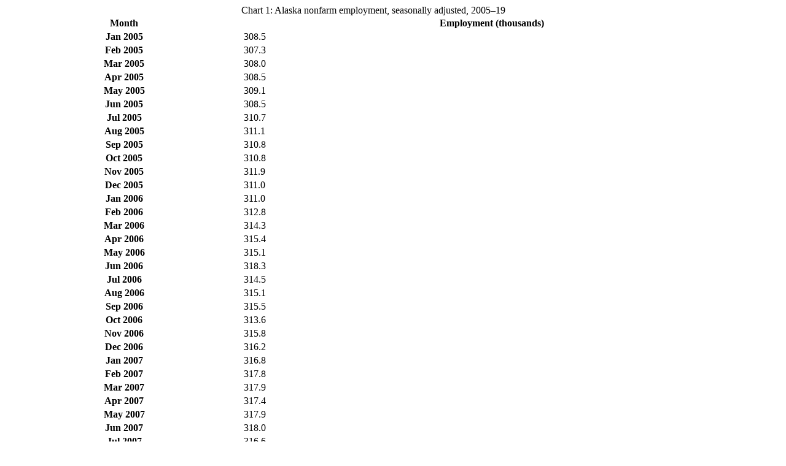

--- FILE ---
content_type: text/html
request_url: https://www.bls.gov/opub/mlr/2022/highcharts/data/buxton_chart1.stm
body_size: 2860
content:
<table class="regular" id="BLStable_2022_9_28_13_31" style="width: 95%;"><caption><span class="tableTitle">Chart 1: Alaska nonfarm employment, seasonally adjusted, 2005&ndash;19</span></caption>
<thead>
<tr>
<th style="vertical-align: middle; min-width: 80px;" rowspan="1" scope="col">Month</th>
<th scope="col">Employment (thousands)</th>
</tr>
</thead>
<tbody>
<tr>
<th scope="row">
<p>Jan 2005</p>
</th>
<td>308.5</td>
</tr>
<tr class="greenbar">
<th scope="row">
<p>Feb 2005</p>
</th>
<td>307.3</td>
</tr>
<tr>
<th scope="row">
<p>Mar 2005</p>
</th>
<td>308.0</td>
</tr>
<tr class="greenbar">
<th scope="row">
<p>Apr 2005</p>
</th>
<td>308.5</td>
</tr>
<tr>
<th scope="row">
<p>May 2005</p>
</th>
<td>309.1</td>
</tr>
<tr class="greenbar">
<th scope="row">
<p>Jun 2005</p>
</th>
<td>308.5</td>
</tr>
<tr>
<th scope="row">
<p>Jul 2005</p>
</th>
<td>310.7</td>
</tr>
<tr class="greenbar">
<th scope="row">
<p>Aug 2005</p>
</th>
<td>311.1</td>
</tr>
<tr>
<th scope="row">
<p>Sep 2005</p>
</th>
<td>310.8</td>
</tr>
<tr class="greenbar">
<th scope="row">
<p>Oct 2005</p>
</th>
<td>310.8</td>
</tr>
<tr>
<th scope="row">
<p>Nov 2005</p>
</th>
<td>311.9</td>
</tr>
<tr class="greenbar">
<th scope="row">
<p>Dec 2005</p>
</th>
<td>311.0</td>
</tr>
<tr>
<th scope="row">
<p>Jan 2006</p>
</th>
<td>311.0</td>
</tr>
<tr class="greenbar">
<th scope="row">
<p>Feb 2006</p>
</th>
<td>312.8</td>
</tr>
<tr>
<th scope="row">
<p>Mar 2006</p>
</th>
<td>314.3</td>
</tr>
<tr class="greenbar">
<th scope="row">
<p>Apr 2006</p>
</th>
<td>315.4</td>
</tr>
<tr>
<th scope="row">
<p>May 2006</p>
</th>
<td>315.1</td>
</tr>
<tr class="greenbar">
<th scope="row">
<p>Jun 2006</p>
</th>
<td>318.3</td>
</tr>
<tr>
<th scope="row">
<p>Jul 2006</p>
</th>
<td>314.5</td>
</tr>
<tr class="greenbar">
<th scope="row">
<p>Aug 2006</p>
</th>
<td>315.1</td>
</tr>
<tr>
<th scope="row">
<p>Sep 2006</p>
</th>
<td>315.5</td>
</tr>
<tr class="greenbar">
<th scope="row">
<p>Oct 2006</p>
</th>
<td>313.6</td>
</tr>
<tr>
<th scope="row">
<p>Nov 2006</p>
</th>
<td>315.8</td>
</tr>
<tr class="greenbar">
<th scope="row">
<p>Dec 2006</p>
</th>
<td>316.2</td>
</tr>
<tr>
<th scope="row">
<p>Jan 2007</p>
</th>
<td>316.8</td>
</tr>
<tr class="greenbar">
<th scope="row">
<p>Feb 2007</p>
</th>
<td>317.8</td>
</tr>
<tr>
<th scope="row">
<p>Mar 2007</p>
</th>
<td>317.9</td>
</tr>
<tr class="greenbar">
<th scope="row">
<p>Apr 2007</p>
</th>
<td>317.4</td>
</tr>
<tr>
<th scope="row">
<p>May 2007</p>
</th>
<td>317.9</td>
</tr>
<tr class="greenbar">
<th scope="row">
<p>Jun 2007</p>
</th>
<td>318.0</td>
</tr>
<tr>
<th scope="row">
<p>Jul 2007</p>
</th>
<td>316.6</td>
</tr>
<tr class="greenbar">
<th scope="row">
<p>Aug 2007</p>
</th>
<td>317.5</td>
</tr>
<tr>
<th scope="row">
<p>Sep 2007</p>
</th>
<td>318.1</td>
</tr>
<tr class="greenbar">
<th scope="row">
<p>Oct 2007</p>
</th>
<td>318.3</td>
</tr>
<tr>
<th scope="row">
<p>Nov 2007</p>
</th>
<td>318.9</td>
</tr>
<tr class="greenbar">
<th scope="row">
<p>Dec 2007</p>
</th>
<td>319.1</td>
</tr>
<tr>
<th scope="row">
<p>Jan 2008</p>
</th>
<td>321.2</td>
</tr>
<tr class="greenbar">
<th scope="row">
<p>Feb 2008</p>
</th>
<td>320.6</td>
</tr>
<tr>
<th scope="row">
<p>Mar 2008</p>
</th>
<td>320.4</td>
</tr>
<tr class="greenbar">
<th scope="row">
<p>Apr 2008</p>
</th>
<td>320.5</td>
</tr>
<tr>
<th scope="row">
<p>May 2008</p>
</th>
<td>322.5</td>
</tr>
<tr class="greenbar">
<th scope="row">
<p>Jun 2008</p>
</th>
<td>322.5</td>
</tr>
<tr>
<th scope="row">
<p>Jul 2008</p>
</th>
<td>323.2</td>
</tr>
<tr class="greenbar">
<th scope="row">
<p>Aug 2008</p>
</th>
<td>322.7</td>
</tr>
<tr>
<th scope="row">
<p>Sep 2008</p>
</th>
<td>323.1</td>
</tr>
<tr class="greenbar">
<th scope="row">
<p>Oct 2008</p>
</th>
<td>322.2</td>
</tr>
<tr>
<th scope="row">
<p>Nov 2008</p>
</th>
<td>322.0</td>
</tr>
<tr class="greenbar">
<th scope="row">
<p>Dec 2008</p>
</th>
<td>323.5</td>
</tr>
<tr>
<th scope="row">
<p>Jan 2009</p>
</th>
<td>321.2</td>
</tr>
<tr class="greenbar">
<th scope="row">
<p>Feb 2009</p>
</th>
<td>321.7</td>
</tr>
<tr>
<th scope="row">
<p>Mar 2009</p>
</th>
<td>320.9</td>
</tr>
<tr class="greenbar">
<th scope="row">
<p>Apr 2009</p>
</th>
<td>320.6</td>
</tr>
<tr>
<th scope="row">
<p>May 2009</p>
</th>
<td>320.5</td>
</tr>
<tr class="greenbar">
<th scope="row">
<p>Jun 2009</p>
</th>
<td>320.1</td>
</tr>
<tr>
<th scope="row">
<p>Jul 2009</p>
</th>
<td>320.7</td>
</tr>
<tr class="greenbar">
<th scope="row">
<p>Aug 2009</p>
</th>
<td>320.6</td>
</tr>
<tr>
<th scope="row">
<p>Sep 2009</p>
</th>
<td>320.7</td>
</tr>
<tr class="greenbar">
<th scope="row">
<p>Oct 2009</p>
</th>
<td>321.4</td>
</tr>
<tr>
<th scope="row">
<p>Nov 2009</p>
</th>
<td>320.6</td>
</tr>
<tr class="greenbar">
<th scope="row">
<p>Dec 2009</p>
</th>
<td>320.3</td>
</tr>
<tr>
<th scope="row">
<p>Jan 2010</p>
</th>
<td>321.3</td>
</tr>
<tr class="greenbar">
<th scope="row">
<p>Feb 2010</p>
</th>
<td>320.7</td>
</tr>
<tr>
<th scope="row">
<p>Mar 2010</p>
</th>
<td>321.0</td>
</tr>
<tr class="greenbar">
<th scope="row">
<p>Apr 2010</p>
</th>
<td>322.6</td>
</tr>
<tr>
<th scope="row">
<p>May 2010</p>
</th>
<td>323.5</td>
</tr>
<tr class="greenbar">
<th scope="row">
<p>Jun 2010</p>
</th>
<td>325.1</td>
</tr>
<tr>
<th scope="row">
<p>Jul 2010</p>
</th>
<td>326.8</td>
</tr>
<tr class="greenbar">
<th scope="row">
<p>Aug 2010</p>
</th>
<td>326.2</td>
</tr>
<tr>
<th scope="row">
<p>Sep 2010</p>
</th>
<td>326.8</td>
</tr>
<tr class="greenbar">
<th scope="row">
<p>Oct 2010</p>
</th>
<td>327.6</td>
</tr>
<tr>
<th scope="row">
<p>Nov 2010</p>
</th>
<td>328.2</td>
</tr>
<tr class="greenbar">
<th scope="row">
<p>Dec 2010</p>
</th>
<td>328.1</td>
</tr>
<tr>
<th scope="row">
<p>Jan 2011</p>
</th>
<td>329.2</td>
</tr>
<tr class="greenbar">
<th scope="row">
<p>Feb 2011</p>
</th>
<td>328.1</td>
</tr>
<tr>
<th scope="row">
<p>Mar 2011</p>
</th>
<td>328.1</td>
</tr>
<tr class="greenbar">
<th scope="row">
<p>Apr 2011</p>
</th>
<td>328.5</td>
</tr>
<tr>
<th scope="row">
<p>May 2011</p>
</th>
<td>328.0</td>
</tr>
<tr class="greenbar">
<th scope="row">
<p>Jun 2011</p>
</th>
<td>329.7</td>
</tr>
<tr>
<th scope="row">
<p>Jul 2011</p>
</th>
<td>330.2</td>
</tr>
<tr class="greenbar">
<th scope="row">
<p>Aug 2011</p>
</th>
<td>330.0</td>
</tr>
<tr>
<th scope="row">
<p>Sep 2011</p>
</th>
<td>332.2</td>
</tr>
<tr class="greenbar">
<th scope="row">
<p>Oct 2011</p>
</th>
<td>332.8</td>
</tr>
<tr>
<th scope="row">
<p>Nov 2011</p>
</th>
<td>332.5</td>
</tr>
<tr class="greenbar">
<th scope="row">
<p>Dec 2011</p>
</th>
<td>331.8</td>
</tr>
<tr>
<th scope="row">
<p>Jan 2012</p>
</th>
<td>332.9</td>
</tr>
<tr class="greenbar">
<th scope="row">
<p>Feb 2012</p>
</th>
<td>334.5</td>
</tr>
<tr>
<th scope="row">
<p>Mar 2012</p>
</th>
<td>335.1</td>
</tr>
<tr class="greenbar">
<th scope="row">
<p>Apr 2012</p>
</th>
<td>334.3</td>
</tr>
<tr>
<th scope="row">
<p>May 2012</p>
</th>
<td>334.7</td>
</tr>
<tr class="greenbar">
<th scope="row">
<p>Jun 2012</p>
</th>
<td>335.3</td>
</tr>
<tr>
<th scope="row">
<p>Jul 2012</p>
</th>
<td>334.8</td>
</tr>
<tr class="greenbar">
<th scope="row">
<p>Aug 2012</p>
</th>
<td>334.4</td>
</tr>
<tr>
<th scope="row">
<p>Sep 2012</p>
</th>
<td>335.2</td>
</tr>
<tr class="greenbar">
<th scope="row">
<p>Oct 2012</p>
</th>
<td>339.7</td>
</tr>
<tr>
<th scope="row">
<p>Nov 2012</p>
</th>
<td>337.4</td>
</tr>
<tr class="greenbar">
<th scope="row">
<p>Dec 2012</p>
</th>
<td>336.9</td>
</tr>
<tr>
<th scope="row">
<p>Jan 2013</p>
</th>
<td>334.9</td>
</tr>
<tr class="greenbar">
<th scope="row">
<p>Feb 2013</p>
</th>
<td>336.9</td>
</tr>
<tr>
<th scope="row">
<p>Mar 2013</p>
</th>
<td>336.9</td>
</tr>
<tr class="greenbar">
<th scope="row">
<p>Apr 2013</p>
</th>
<td>336.9</td>
</tr>
<tr>
<th scope="row">
<p>May 2013</p>
</th>
<td>335.5</td>
</tr>
<tr class="greenbar">
<th scope="row">
<p>Jun 2013</p>
</th>
<td>336.6</td>
</tr>
<tr>
<th scope="row">
<p>Jul 2013</p>
</th>
<td>336.0</td>
</tr>
<tr class="greenbar">
<th scope="row">
<p>Aug 2013</p>
</th>
<td>336.9</td>
</tr>
<tr>
<th scope="row">
<p>Sep 2013</p>
</th>
<td>337.6</td>
</tr>
<tr class="greenbar">
<th scope="row">
<p>Oct 2013</p>
</th>
<td>336.7</td>
</tr>
<tr>
<th scope="row">
<p>Nov 2013</p>
</th>
<td>337.4</td>
</tr>
<tr class="greenbar">
<th scope="row">
<p>Dec 2013</p>
</th>
<td>337.6</td>
</tr>
<tr>
<th scope="row">
<p>Jan 2014</p>
</th>
<td>337.5</td>
</tr>
<tr class="greenbar">
<th scope="row">
<p>Feb 2014</p>
</th>
<td>337.3</td>
</tr>
<tr>
<th scope="row">
<p>Mar 2014</p>
</th>
<td>337.8</td>
</tr>
<tr class="greenbar">
<th scope="row">
<p>Apr 2014</p>
</th>
<td>338.9</td>
</tr>
<tr>
<th scope="row">
<p>May 2014</p>
</th>
<td>338.7</td>
</tr>
<tr class="greenbar">
<th scope="row">
<p>Jun 2014</p>
</th>
<td>337.4</td>
</tr>
<tr>
<th scope="row">
<p>Jul 2014</p>
</th>
<td>338.5</td>
</tr>
<tr class="greenbar">
<th scope="row">
<p>Aug 2014</p>
</th>
<td>337.9</td>
</tr>
<tr>
<th scope="row">
<p>Sep 2014</p>
</th>
<td>337.6</td>
</tr>
<tr class="greenbar">
<th scope="row">
<p>Oct 2014</p>
</th>
<td>338.6</td>
</tr>
<tr>
<th scope="row">
<p>Nov 2014</p>
</th>
<td>339.1</td>
</tr>
<tr class="greenbar">
<th scope="row">
<p>Dec 2014</p>
</th>
<td>339.8</td>
</tr>
<tr>
<th scope="row">
<p>Jan 2015</p>
</th>
<td>340.7</td>
</tr>
<tr class="greenbar">
<th scope="row">
<p>Feb 2015</p>
</th>
<td>340.3</td>
</tr>
<tr>
<th scope="row">
<p>Mar 2015</p>
</th>
<td>340.8</td>
</tr>
<tr class="greenbar">
<th scope="row">
<p>Apr 2015</p>
</th>
<td>339.5</td>
</tr>
<tr>
<th scope="row">
<p>May 2015</p>
</th>
<td>339.9</td>
</tr>
<tr class="greenbar">
<th scope="row">
<p>Jun 2015</p>
</th>
<td>339.1</td>
</tr>
<tr>
<th scope="row">
<p>Jul 2015</p>
</th>
<td>339.4</td>
</tr>
<tr class="greenbar">
<th scope="row">
<p>Aug 2015</p>
</th>
<td>338.1</td>
</tr>
<tr>
<th scope="row">
<p>Sep 2015</p>
</th>
<td>338.5</td>
</tr>
<tr class="greenbar">
<th scope="row">
<p>Oct 2015</p>
</th>
<td>337.8</td>
</tr>
<tr>
<th scope="row">
<p>Nov 2015</p>
</th>
<td>337.3</td>
</tr>
<tr class="greenbar">
<th scope="row">
<p>Dec 2015</p>
</th>
<td>337.1</td>
</tr>
<tr>
<th scope="row">
<p>Jan 2016</p>
</th>
<td>336.7</td>
</tr>
<tr class="greenbar">
<th scope="row">
<p>Feb 2016</p>
</th>
<td>335.6</td>
</tr>
<tr>
<th scope="row">
<p>Mar 2016</p>
</th>
<td>335.8</td>
</tr>
<tr class="greenbar">
<th scope="row">
<p>Apr 2016</p>
</th>
<td>336.3</td>
</tr>
<tr>
<th scope="row">
<p>May 2016</p>
</th>
<td>334.7</td>
</tr>
<tr class="greenbar">
<th scope="row">
<p>Jun 2016</p>
</th>
<td>332.3</td>
</tr>
<tr>
<th scope="row">
<p>Jul 2016</p>
</th>
<td>333.2</td>
</tr>
<tr class="greenbar">
<th scope="row">
<p>Aug 2016</p>
</th>
<td>332.4</td>
</tr>
<tr>
<th scope="row">
<p>Sep 2016</p>
</th>
<td>330.5</td>
</tr>
<tr class="greenbar">
<th scope="row">
<p>Oct 2016</p>
</th>
<td>331.2</td>
</tr>
<tr>
<th scope="row">
<p>Nov 2016</p>
</th>
<td>331.0</td>
</tr>
<tr class="greenbar">
<th scope="row">
<p>Dec 2016</p>
</th>
<td>331.1</td>
</tr>
<tr>
<th scope="row">
<p>Jan 2017</p>
</th>
<td>330.0</td>
</tr>
<tr class="greenbar">
<th scope="row">
<p>Feb 2017</p>
</th>
<td>330.5</td>
</tr>
<tr>
<th scope="row">
<p>Mar 2017</p>
</th>
<td>329.9</td>
</tr>
<tr class="greenbar">
<th scope="row">
<p>Apr 2017</p>
</th>
<td>329.4</td>
</tr>
<tr>
<th scope="row">
<p>May 2017</p>
</th>
<td>330.0</td>
</tr>
<tr class="greenbar">
<th scope="row">
<p>Jun 2017</p>
</th>
<td>330.0</td>
</tr>
<tr>
<th scope="row">
<p>Jul 2017</p>
</th>
<td>329.3</td>
</tr>
<tr class="greenbar">
<th scope="row">
<p>Aug 2017</p>
</th>
<td>330.0</td>
</tr>
<tr>
<th scope="row">
<p>Sep 2017</p>
</th>
<td>329.6</td>
</tr>
<tr class="greenbar">
<th scope="row">
<p>Oct 2017</p>
</th>
<td>327.7</td>
</tr>
<tr>
<th scope="row">
<p>Nov 2017</p>
</th>
<td>327.7</td>
</tr>
<tr class="greenbar">
<th scope="row">
<p>Dec 2017</p>
</th>
<td>327.3</td>
</tr>
<tr>
<th scope="row">
<p>Jan 2018</p>
</th>
<td>327.5</td>
</tr>
<tr class="greenbar">
<th scope="row">
<p>Feb 2018</p>
</th>
<td>327.6</td>
</tr>
<tr>
<th scope="row">
<p>Mar 2018</p>
</th>
<td>327.9</td>
</tr>
<tr class="greenbar">
<th scope="row">
<p>Apr 2018</p>
</th>
<td>327.1</td>
</tr>
<tr>
<th scope="row">
<p>May 2018</p>
</th>
<td>327.6</td>
</tr>
<tr class="greenbar">
<th scope="row">
<p>Jun 2018</p>
</th>
<td>327.8</td>
</tr>
<tr>
<th scope="row">
<p>Jul 2018</p>
</th>
<td>327.4</td>
</tr>
<tr class="greenbar">
<th scope="row">
<p>Aug 2018</p>
</th>
<td>327.5</td>
</tr>
<tr>
<th scope="row">
<p>Sep 2018</p>
</th>
<td>327.2</td>
</tr>
<tr class="greenbar">
<th scope="row">
<p>Oct 2018</p>
</th>
<td>328.5</td>
</tr>
<tr>
<th scope="row">
<p>Nov 2018</p>
</th>
<td>328.0</td>
</tr>
<tr class="greenbar">
<th scope="row">
<p>Dec 2018</p>
</th>
<td>327.8</td>
</tr>
<tr>
<th scope="row">
<p>Jan 2019</p>
</th>
<td>329.1</td>
</tr>
<tr class="greenbar">
<th scope="row">
<p>Feb 2019</p>
</th>
<td>329.0</td>
</tr>
<tr>
<th scope="row">
<p>Mar 2019</p>
</th>
<td>329.6</td>
</tr>
<tr class="greenbar">
<th scope="row">
<p>Apr 2019</p>
</th>
<td>329.6</td>
</tr>
<tr>
<th scope="row">
<p>May 2019</p>
</th>
<td>329.6</td>
</tr>
<tr class="greenbar">
<th scope="row">
<p>Jun 2019</p>
</th>
<td>331.7</td>
</tr>
<tr>
<th scope="row">
<p>Jul 2019</p>
</th>
<td>331.3</td>
</tr>
<tr class="greenbar">
<th scope="row">
<p>Aug 2019</p>
</th>
<td>330.1</td>
</tr>
<tr>
<th scope="row">
<p>Sep 2019</p>
</th>
<td>331.8</td>
</tr>
<tr class="greenbar">
<th scope="row">
<p>Oct 2019</p>
</th>
<td>329.8</td>
</tr>
<tr>
<th scope="row">
<p>Nov 2019</p>
</th>
<td>329.4</td>
</tr>
<tr class="greenbar">
<th scope="row">
<p>Dec 2019</p>
</th>
<td>329.2</td>
</tr>
</tbody>
<tfoot id="BLStable_2022_9_28_13_31_footnotes" style="display: table-footer-group;">
<tr class="footnotes">
<td class="footnotes" colspan="2">
<p>Note: Recession labels are for author-defined recessions in Alaska.</p>
<p>Source: U.S. Bureau of Labor Statistics.</p>
</td>
</tr>
</tfoot>
</table>
<p></p>